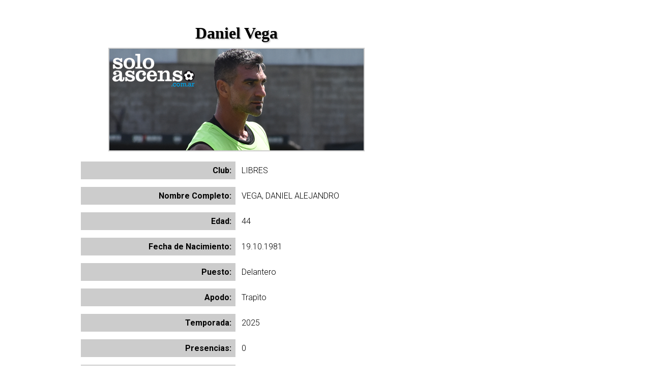

--- FILE ---
content_type: text/html; charset=UTF-8
request_url: https://www.soloascenso.com.ar/perfil/daniel-vega/167
body_size: 7890
content:
<!DOCTYPE html><html lang="es"><head>        
		<meta charset="utf-8"/>   
        <title>Perfil: Daniel Vega - LIBRES</title>
        <meta name="viewport" content="width=device-width,user-scalable=no,initial-scale=1,maximun scale=1"/> 
        <meta property="og:title" content="Perfil: Daniel Vega - LIBRES"/>
        <meta property="og:type" content="article"/>
        <meta property="og:description" content="Perfil completo de Daniel Vega"/>
        <meta property="og:image" content="https://soloascenso.com.ar/perfil/167.png"/>    
        <link rel="stylesheet" type="text/css" href="/../css/estilos.css"/>
        <script async="" id="__lxGc__rtr" type="text/javascript" src="//s.clickiocdn.com/t/203982/360_light.js"></script>        
        <script>
            (function(i,s,o,g,r,a,m){i['GoogleAnalyticsObject']=r;i[r]=i[r]||function(){
            (i[r].q=i[r].q||[]).push(arguments)},i[r].l=1*new Date();a=s.createElement(o),
            m=s.getElementsByTagName(o)[0];a.async=1;a.src=g;m.parentNode.insertBefore(a,m)
            })(window,document,'script','https://www.google-analytics.com/analytics.js','ga');

            ga('create', 'UA-10539768-1', 'auto');
            ga('send', 'pageview');
        </script>
	</head>
	<body><script async="" src="https://s.clickiocdn.com/t/203982/di.js"></script>
    <div id="fb-root"></div>
    <script>
        (function(d, s, id) {
            var js, fjs = d.getElementsByTagName(s)[0];
            if (d.getElementById(id)) return;
            js = d.createElement(s); js.id = id;
            js.src = "//connect.facebook.net/es_LA/all.js#xfbml=1";
            fjs.parentNode.insertBefore(js, fjs);
        }(document, 'script', 'facebook-jssdk'));
    </script>    
    <script>
        $(function() {

            var btn_movil = $('#nav-mobile'),
                menu = $('#menu').find('ul');

            // Al dar click agregar/quitar clases que permiten el despliegue del menú
            btn_movil.on('click', function (e) {
                e.preventDefault();

                var el = $(this);

                el.toggleClass('nav-active');
                menu.toggleClass('open-menu');
            })

        });
    </script>
    <!--Mobile In-article ad unit-->
    <script async="" id="__lxGc__rtr" type="text/javascript" src="//s.clickiocdn.com/t/203982/360_light.js"></script>
    <script class="__lxGc__" type="text/javascript">
        ((__lxGc__=window.__lxGc__||{'s':{},'b':0})['s']['_203982']=__lxGc__['s']['_203982']||{'b':{}})['b']['_613533']={'i':__lxGc__.b++};
    </script>   
    <!--320x100-Sticky-->
    <script async="" id="__lxGc__rtr" type="text/javascript" src="//s.clickiocdn.com/t/203982/360_light.js"></script>
    <script class="__lxGc__" type="text/javascript">
    ((__lxGc__=window.__lxGc__||{'s':{},'b':0})['s']['_203982']=__lxGc__['s']['_203982']||{'b':{}})['b']['_653141']={'i':__lxGc__.b++};
    </script>
    <main>		    				                		         
        <section id="perfil">
            <div class="contenedor">
                <div class="pauta970">               
                    <!--970x250_perfiles-->
                    <script async="" id="__lxGc__rtr" type="text/javascript" src="//s.clickiocdn.com/t/203982/360_light.js"></script>
                    <script class="__lxGc__" type="text/javascript">
                    ((__lxGc__=window.__lxGc__||{'s':{},'b':0})['s']['_203982']=__lxGc__['s']['_203982']||{'b':{}})['b']['_642028']={'i':__lxGc__.b++};
                    </script>
                </div>        
                <div id="desarrollo">                    
                    <div class="mobile">
                       <!--300x250_mobile_perfiles-->
                        <script async="" id="__lxGc__rtr" type="text/javascript" src="//s.clickiocdn.com/t/203982/360_light.js"></script>
                        <script class="__lxGc__" type="text/javascript">
                        ((__lxGc__=window.__lxGc__||{'s':{},'b':0})['s']['_203982']=__lxGc__['s']['_203982']||{'b':{}})['b']['_642034']={'i':__lxGc__.b++};
                        </script>
                    </div>              
                    <h1>Daniel Vega</h1>
                    <img src="/../perfil/167.png" id="perfil"/>
                    <p class="encabezado">Club:</p>
                    <p class="item">LIBRES</p>
                    <p class="encabezado">Nombre Completo:</p>
                    <p class="item">VEGA, DANIEL ALEJANDRO</p>
                    <p class="encabezado">Edad:</p>
                    <p class="item">44</p>                    
                    <p class="encabezado">Fecha de Nacimiento:</p>
                    <p class="item">19.10.1981</p>
                    <p class="encabezado">Puesto:</p>
                    <p class="item">Delantero</p>
                    <p class="encabezado">Apodo:</p>
                    <p class="item">Trapìto</p>
                    <p class="encabezado">Temporada:</p>
                    <p class="item">2025</p>
                    <p class="encabezado">Presencias:</p>
                    <p class="item">0</p>
                    <p class="encabezado">Partidos como titular:</p>
                    <p class="item">0</p>
                    <p class="encabezado">Partidos como Suplente:</p>
                    <p class="item">0</p>
                    <p class="encabezado">Goles:</p>
                    <p class="item">0</p>
                    <p class="encabezado">Partidos en los que ingresó:</p>
                    <p class="item">0</p>
                    <p class="encabezado">Partidos en los que no ingresó:</p>
                    <p class="item">0</p>
                    <p class="encabezado">Partidos en los que fue reemplazado:</p>
                    <p class="item">0</p>                    
                    <p class="encabezado">Amonestaciones (estimado):</p>
                    <p class="item">0</p>
                    <p class="encabezado">Expulsiones:</p>
                    <p class="item">0</p>                                  
                    <section id="comentarios">
                        <table id="perfil">
                            <tbody>
                                <tr>              
                                  <th colspan="5">Presencias</th>
                                </tr>
                                                        
                                    <tr>
                                        <td>31.01.21</td>
                                        <td>Estudiantes (Río Cuarto)</td>
                                        <td><a href="/../sintesis/estudiantes-rio-cuarto-platense/27215" target="_blank">1 - 1</a></td>
                                        <td>Platense</td>
                                        <td>12</td>
                                    </tr>
                                                                
                                    <tr>
                                        <td>27.01.21</td>
                                        <td>Atlético Rafaela</td>
                                        <td><a href="/../sintesis/atletico-rafaela-platense/27211" target="_blank">0 - 2</a></td>
                                        <td>Platense</td>
                                        <td>11</td>
                                    </tr>
                                                                
                                    <tr>
                                        <td>24.01.21</td>
                                        <td>Platense</td>
                                        <td><a href="/../sintesis/platense-deportivo-riestra/27205" target="_blank">0 - 0</a></td>
                                        <td>Deportivo Riestra</td>
                                        <td>10</td>
                                    </tr>
                                                                
                                    <tr>
                                        <td>10.01.21</td>
                                        <td>Platense</td>
                                        <td><a href="/../sintesis/platense-temperley/26651" target="_blank">2 - 1</a></td>
                                        <td>Temperley</td>
                                        <td>7</td>
                                    </tr>
                                                                
                                    <tr>
                                        <td>04.01.21</td>
                                        <td>Estudiantes</td>
                                        <td><a href="/../sintesis/estudiantes-platense/26647" target="_blank">1 - 1</a></td>
                                        <td>Platense</td>
                                        <td>6</td>
                                    </tr>
                                                                
                                    <tr>
                                        <td>11.12.20</td>
                                        <td>Estudiantes (Río Cuarto)</td>
                                        <td><a href="/../sintesis/estudiantes-rio-cuarto-platense/26633" target="_blank">1 - 1</a></td>
                                        <td>Platense</td>
                                        <td>3</td>
                                    </tr>
                                                                
                                    <tr>
                                        <td>05.12.20</td>
                                        <td>Platense</td>
                                        <td><a href="/../sintesis/platense-deportivo-moron/26632" target="_blank">1 - 1</a></td>
                                        <td>Deportivo Morón</td>
                                        <td>2</td>
                                    </tr>
                                                                
                                    <tr>
                                        <td>28.11.20</td>
                                        <td>Atlanta</td>
                                        <td><a href="/../sintesis/atlanta-platense/26626" target="_blank">0 - 2</a></td>
                                        <td>Platense</td>
                                        <td>1</td>
                                    </tr>
                                                                
                                    <tr>
                                        <td>31.10.20</td>
                                        <td>Platense</td>
                                        <td><a href="/../sintesis/platense-deportivo-merlo/26429" target="_blank">2 - 0</a></td>
                                        <td>Deportivo Merlo</td>
                                        <td>1</td>
                                    </tr>
                                                                
                                    <tr>
                                        <td>14.03.20</td>
                                        <td>San Miguel</td>
                                        <td><a href="/../sintesis/san-miguel-uai-urquiza/25027" target="_blank">2 - 4</a></td>
                                        <td>UAI Urquiza</td>
                                        <td>25</td>
                                    </tr>
                                                                
                                    <tr>
                                        <td>08.03.20</td>
                                        <td>UAI Urquiza</td>
                                        <td><a href="/../sintesis/uai-urquiza-jj-urquiza/25017" target="_blank">1 - 0</a></td>
                                        <td>J.J. Urquiza</td>
                                        <td>24</td>
                                    </tr>
                                                                
                                    <tr>
                                        <td>29.02.20</td>
                                        <td>Los Andes</td>
                                        <td><a href="/../sintesis/los-andes-uai-urquiza/25008" target="_blank">0 - 1</a></td>
                                        <td>UAI Urquiza</td>
                                        <td>23</td>
                                    </tr>
                                                                
                                    <tr>
                                        <td>22.02.20</td>
                                        <td>UAI Urquiza</td>
                                        <td><a href="/../sintesis/uai-urquiza-flandria/25000" target="_blank">1 - 1</a></td>
                                        <td>Flandria</td>
                                        <td>22</td>
                                    </tr>
                                                                
                                    <tr>
                                        <td>15.02.20</td>
                                        <td>San Telmo</td>
                                        <td><a href="/../sintesis/san-telmo-uai-urquiza/24989" target="_blank">2 - 1</a></td>
                                        <td>UAI Urquiza</td>
                                        <td>21</td>
                                    </tr>
                                                                
                                    <tr>
                                        <td>07.02.20</td>
                                        <td>UAI Urquiza</td>
                                        <td><a href="/../sintesis/uai-urquiza-deportivo-armenio/24983" target="_blank">2 - 1</a></td>
                                        <td>Deportivo Armenio</td>
                                        <td>20</td>
                                    </tr>
                                                                
                                    <tr>
                                        <td>01.02.20</td>
                                        <td>Tristán Suárez</td>
                                        <td><a href="/../sintesis/tristan-suarez-uai-urquiza/24970" target="_blank">3 - 0</a></td>
                                        <td>UAI Urquiza</td>
                                        <td>19</td>
                                    </tr>
                                                                
                                    <tr>
                                        <td>25.01.20</td>
                                        <td>UAI Urquiza</td>
                                        <td><a href="/../sintesis/uai-urquiza-sacachispas-fc/24966" target="_blank">1 - 0</a></td>
                                        <td>Sacachispas F.C</td>
                                        <td>18</td>
                                    </tr>
                                                                
                                    <tr>
                                        <td>07.12.19</td>
                                        <td>UAI Urquiza</td>
                                        <td><a href="/../sintesis/uai-urquiza-almirante-brown/24840" target="_blank">0 - 0</a></td>
                                        <td>Almirante Brown</td>
                                        <td>17</td>
                                    </tr>
                                                                
                                    <tr>
                                        <td>01.12.19</td>
                                        <td>Fénix</td>
                                        <td><a href="/../sintesis/fenix-uai-urquiza/24838" target="_blank">1 - 0</a></td>
                                        <td>UAI Urquiza</td>
                                        <td>16</td>
                                    </tr>
                                                                
                                    <tr>
                                        <td>24.11.19</td>
                                        <td>Colegiales</td>
                                        <td><a href="/../sintesis/colegiales-uai-urquiza/24821" target="_blank">0 - 1</a></td>
                                        <td>UAI Urquiza</td>
                                        <td>15</td>
                                    </tr>
                                                                
                                    <tr>
                                        <td>17.11.19</td>
                                        <td>UAI Urquiza</td>
                                        <td><a href="/../sintesis/uai-urquiza-talleres-re/24820" target="_blank">0 - 1</a></td>
                                        <td>Talleres (R.E)</td>
                                        <td>14</td>
                                    </tr>
                                                                
                                    <tr>
                                        <td>10.11.19</td>
                                        <td>Defensores Unidos</td>
                                        <td><a href="/../sintesis/defensores-unidos-uai-urquiza/24804" target="_blank">2 - 0</a></td>
                                        <td>UAI Urquiza</td>
                                        <td>13</td>
                                    </tr>
                                                                
                                    <tr>
                                        <td>03.11.19</td>
                                        <td>UAI Urquiza</td>
                                        <td><a href="/../sintesis/uai-urquiza-argentino-de-quilmes/24801" target="_blank">1 - 1</a></td>
                                        <td>Argentino de Quilmes</td>
                                        <td>12</td>
                                    </tr>
                                                                
                                    <tr>
                                        <td>19.10.19</td>
                                        <td>Acassuso</td>
                                        <td><a href="/../sintesis/acassuso-uai-urquiza/24787" target="_blank">2 - 2</a></td>
                                        <td>UAI Urquiza</td>
                                        <td>11</td>
                                    </tr>
                                                                
                                    <tr>
                                        <td>15.10.19</td>
                                        <td>UAI Urquiza</td>
                                        <td><a href="/../sintesis/uai-urquiza-villa-san-carlos/24782" target="_blank">1 - 4</a></td>
                                        <td>Villa San Carlos</td>
                                        <td>10</td>
                                    </tr>
                                                                
                                    <tr>
                                        <td>05.10.19</td>
                                        <td>Comunicaciones</td>
                                        <td><a href="/../sintesis/comunicaciones-uai-urquiza/24770" target="_blank">0 - 3</a></td>
                                        <td>UAI Urquiza</td>
                                        <td>9</td>
                                    </tr>
                                                                
                                    <tr>
                                        <td>29.09.19</td>
                                        <td>UAI Urquiza</td>
                                        <td><a href="/../sintesis/uai-urquiza-san-miguel/24763" target="_blank">4 - 2</a></td>
                                        <td>San Miguel</td>
                                        <td>8</td>
                                    </tr>
                                                                
                                    <tr>
                                        <td>24.09.19</td>
                                        <td>J.J. Urquiza</td>
                                        <td><a href="/../sintesis/jj-urquiza-uai-urquiza/24753" target="_blank">1 - 0</a></td>
                                        <td>UAI Urquiza</td>
                                        <td>7</td>
                                    </tr>
                                                                
                                    <tr>
                                        <td>16.09.19</td>
                                        <td>UAI Urquiza</td>
                                        <td><a href="/../sintesis/uai-urquiza-los-andes/24744" target="_blank">1 - 2</a></td>
                                        <td>Los Andes</td>
                                        <td>6</td>
                                    </tr>
                                                                
                                    <tr>
                                        <td>08.09.19</td>
                                        <td>Flandria</td>
                                        <td><a href="/../sintesis/flandria-uai-urquiza/24736" target="_blank">2 - 3</a></td>
                                        <td>UAI Urquiza</td>
                                        <td>5</td>
                                    </tr>
                                                                
                                    <tr>
                                        <td>01.09.19</td>
                                        <td>UAI Urquiza</td>
                                        <td><a href="/../sintesis/uai-urquiza-san-telmo/24725" target="_blank">1 - 0</a></td>
                                        <td>San Telmo</td>
                                        <td>4</td>
                                    </tr>
                                                                
                                    <tr>
                                        <td>25.08.19</td>
                                        <td>Deportivo Armenio</td>
                                        <td><a href="/../sintesis/deportivo-armenio-uai-urquiza/24719" target="_blank">1 - 1</a></td>
                                        <td>UAI Urquiza</td>
                                        <td>3</td>
                                    </tr>
                                                                
                                    <tr>
                                        <td>17.08.19</td>
                                        <td>UAI Urquiza</td>
                                        <td><a href="/../sintesis/uai-urquiza-tristan-suarez/24706" target="_blank">2 - 2</a></td>
                                        <td>Tristán Suárez</td>
                                        <td>2</td>
                                    </tr>
                                                                
                                    <tr>
                                        <td>03.08.19</td>
                                        <td>Sacachispas F.C</td>
                                        <td><a href="/../sintesis/sacachispas-fc-uai-urquiza/22186" target="_blank">1 - 1</a></td>
                                        <td>UAI Urquiza</td>
                                        <td>1</td>
                                    </tr>
                                                                
                                    <tr>
                                        <td>12.05.19</td>
                                        <td>Platense</td>
                                        <td><a href="/../sintesis/platense-central-cordoba-sgo-del-estero/22080" target="_blank">0 - 1</a></td>
                                        <td>Central Córdoba (Sgo. del Estero)</td>
                                        <td>28</td>
                                    </tr>
                                                                
                                    <tr>
                                        <td>04.05.19</td>
                                        <td>Central Córdoba (Sgo. del Estero)</td>
                                        <td><a href="/../sintesis/central-cordoba-sgo-del-estero-platense/22076" target="_blank">0 - 0</a></td>
                                        <td>Platense</td>
                                        <td>27</td>
                                    </tr>
                                                                
                                    <tr>
                                        <td>20.04.19</td>
                                        <td>Temperley</td>
                                        <td><a href="/../sintesis/temperley-platense/20347" target="_blank">1 - 1</a></td>
                                        <td>Platense</td>
                                        <td>25</td>
                                    </tr>
                                                                
                                    <tr>
                                        <td>14.04.19</td>
                                        <td>Platense</td>
                                        <td><a href="/../sintesis/platense-instituto-de-cordoba/20331" target="_blank">2 - 1</a></td>
                                        <td>Instituto de Córdoba</td>
                                        <td>24</td>
                                    </tr>
                                                                
                                    <tr>
                                        <td>08.04.19</td>
                                        <td>Santamarina</td>
                                        <td><a href="/../sintesis/santamarina-platense/20324" target="_blank">1 - 1</a></td>
                                        <td>Platense</td>
                                        <td>23</td>
                                    </tr>
                                                                
                                    <tr>
                                        <td>01.04.19</td>
                                        <td>Platense</td>
                                        <td><a href="/../sintesis/platense-gimnasia-jujuy/20306" target="_blank">1 - 0</a></td>
                                        <td>Gimnasia (Jujuy)</td>
                                        <td>22</td>
                                    </tr>
                                                                
                                    <tr>
                                        <td>24.03.19</td>
                                        <td>Defensores de Belgrano</td>
                                        <td><a href="/../sintesis/defensores-de-belgrano-platense/20301" target="_blank">1 - 2</a></td>
                                        <td>Platense</td>
                                        <td>21</td>
                                    </tr>
                                                                
                                    <tr>
                                        <td>20.03.19</td>
                                        <td>Atlético Tucumán</td>
                                        <td><a href="/../sintesis/atletico-tucuman-platense/22057" target="_blank">1 - 0</a></td>
                                        <td>Platense</td>
                                        <td>3</td>
                                    </tr>
                                                                
                                    <tr>
                                        <td>16.03.19</td>
                                        <td>Platense</td>
                                        <td><a href="/../sintesis/platense-arsenal/20281" target="_blank">3 - 0</a></td>
                                        <td>Arsenal</td>
                                        <td>20</td>
                                    </tr>
                                                                
                                    <tr>
                                        <td>11.03.19</td>
                                        <td>Agropecuario</td>
                                        <td><a href="/../sintesis/agropecuario-platense/20278" target="_blank">2 - 0</a></td>
                                        <td>Platense</td>
                                        <td>19</td>
                                    </tr>
                                                                
                                    <tr>
                                        <td>03.03.19</td>
                                        <td>Platense</td>
                                        <td><a href="/../sintesis/platense-villa-dalmine/20256" target="_blank">0 - 0</a></td>
                                        <td>Villa Dálmine</td>
                                        <td>18</td>
                                    </tr>
                                                                
                                    <tr>
                                        <td>24.02.19</td>
                                        <td>Gimnasia (Mendoza)</td>
                                        <td><a href="/../sintesis/gimnasia-mendoza-platense/20255" target="_blank">0 - 3</a></td>
                                        <td>Platense</td>
                                        <td>17</td>
                                    </tr>
                                                                
                                    <tr>
                                        <td>10.02.19</td>
                                        <td>Platense</td>
                                        <td><a href="/../sintesis/platense-almagro/20231" target="_blank">3 - 1</a></td>
                                        <td>Almagro</td>
                                        <td>15</td>
                                    </tr>
                                                                
                                    <tr>
                                        <td>02.02.19</td>
                                        <td>Central Córdoba (Sgo. del Estero)</td>
                                        <td><a href="/../sintesis/central-cordoba-sgo-del-estero-platense/20208" target="_blank">1 - 0</a></td>
                                        <td>Platense</td>
                                        <td>14</td>
                                    </tr>
                                                                
                                    <tr>
                                        <td>08.12.18</td>
                                        <td>Platense</td>
                                        <td><a href="/../sintesis/platense-los-andes/20206" target="_blank">0 - 1</a></td>
                                        <td>Los Andes</td>
                                        <td>13</td>
                                    </tr>
                                                                
                                    <tr>
                                        <td>02.12.18</td>
                                        <td>Atlético Rafaela</td>
                                        <td><a href="/../sintesis/atletico-rafaela-platense/20185" target="_blank">1 - 1</a></td>
                                        <td>Platense</td>
                                        <td>12</td>
                                    </tr>
                                                                
                                    <tr>
                                        <td>25.11.18</td>
                                        <td>Platense</td>
                                        <td><a href="/../sintesis/platense-olimpo-bahia-blanca/20181" target="_blank">2 - 1</a></td>
                                        <td>Olimpo (Bahía Blanca)</td>
                                        <td>11</td>
                                    </tr>
                                                                
                                    <tr>
                                        <td>11.11.18</td>
                                        <td>Brown (Puerto Madryn)</td>
                                        <td><a href="/../sintesis/brown-puerto-madryn-platense/20162" target="_blank">0 - 0</a></td>
                                        <td>Platense</td>
                                        <td>10</td>
                                    </tr>
                                                                
                                    <tr>
                                        <td>04.11.18</td>
                                        <td>Platense</td>
                                        <td><a href="/../sintesis/platense-nueva-chicago/20156" target="_blank">3 - 0</a></td>
                                        <td>Nueva Chicago</td>
                                        <td>9</td>
                                    </tr>
                                                                
                                    <tr>
                                        <td>27.10.18</td>
                                        <td>Ferro Carril Oeste</td>
                                        <td><a href="/../sintesis/ferro-carril-oeste-platense/20139" target="_blank">0 - 2</a></td>
                                        <td>Platense</td>
                                        <td>8</td>
                                    </tr>
                                                                
                                    <tr>
                                        <td>20.10.18</td>
                                        <td>Platense</td>
                                        <td><a href="/../sintesis/platense-brown-adrogue/20131" target="_blank">0 - 0</a></td>
                                        <td>Brown (Adrogué)</td>
                                        <td>7</td>
                                    </tr>
                                                                
                                    <tr>
                                        <td>08.10.18</td>
                                        <td>Sarmiento de Junín</td>
                                        <td><a href="/../sintesis/sarmiento-de-junin-platense/20116" target="_blank">3 - 1</a></td>
                                        <td>Platense</td>
                                        <td>6</td>
                                    </tr>
                                                                
                                    <tr>
                                        <td>30.09.18</td>
                                        <td>Platense</td>
                                        <td><a href="/../sintesis/platense-quilmes/20106" target="_blank">1 - 2</a></td>
                                        <td>Quilmes</td>
                                        <td>5</td>
                                    </tr>
                                                                
                                    <tr>
                                        <td>23.09.18</td>
                                        <td>Independiente Rivadavia</td>
                                        <td><a href="/../sintesis/independiente-rivadavia-platense/20093" target="_blank">1 - 0</a></td>
                                        <td>Platense</td>
                                        <td>4</td>
                                    </tr>
                                                                
                                    <tr>
                                        <td>18.09.18</td>
                                        <td>Platense</td>
                                        <td><a href="/../sintesis/platense-deportivo-moron/20081" target="_blank">2 - 0</a></td>
                                        <td>Deportivo Morón</td>
                                        <td>3</td>
                                    </tr>
                                                                
                                    <tr>
                                        <td>12.09.18</td>
                                        <td>River Plate</td>
                                        <td><a href="/../sintesis/river-plate-platense/21979" target="_blank">2 - 0</a></td>
                                        <td>Platense</td>
                                        <td>7</td>
                                    </tr>
                                                                
                                    <tr>
                                        <td>01.09.18</td>
                                        <td>Chacarita Juniors</td>
                                        <td><a href="/../sintesis/chacarita-juniors-platense/20070" target="_blank">0 - 2</a></td>
                                        <td>Platense</td>
                                        <td>2</td>
                                    </tr>
                                                                
                                    <tr>
                                        <td>26.08.18</td>
                                        <td>Platense</td>
                                        <td><a href="/../sintesis/platense-mitre-santiago/20056" target="_blank">0 - 1</a></td>
                                        <td>Mitre (Santiago)</td>
                                        <td>1</td>
                                    </tr>
                                                                
                                    <tr>
                                        <td>08.08.18</td>
                                        <td>General Lamadrid</td>
                                        <td><a href="/../sintesis/general-lamadrid-platense/19658" target="_blank">0 - 1</a></td>
                                        <td>Platense</td>
                                        <td>6</td>
                                    </tr>
                                                                
                                    <tr>
                                        <td>20.05.18</td>
                                        <td>Belgrano (Córdoba)</td>
                                        <td><a href="/../sintesis/belgrano-cordoba-platense/19603" target="_blank">0 - 1</a></td>
                                        <td>Platense</td>
                                        <td>5</td>
                                    </tr>
                                                                
                                    <tr>
                                        <td>02.05.18</td>
                                        <td>Platense</td>
                                        <td><a href="/../sintesis/platense-estudiantes/19612" target="_blank">1 - 0</a></td>
                                        <td>Estudiantes</td>
                                        <td>35</td>
                                    </tr>
                                                                
                                    <tr>
                                        <td>28.04.18</td>
                                        <td>Colegiales</td>
                                        <td><a href="/../sintesis/colegiales-platense/17743" target="_blank">0 - 0</a></td>
                                        <td>Platense</td>
                                        <td>34</td>
                                    </tr>
                                                                
                                    <tr>
                                        <td>23.04.18</td>
                                        <td>Platense</td>
                                        <td><a href="/../sintesis/platense-talleres-re/17734" target="_blank">3 - 0</a></td>
                                        <td>Talleres (R.E)</td>
                                        <td>33</td>
                                    </tr>
                                                                
                                    <tr>
                                        <td>18.04.18</td>
                                        <td>San Telmo</td>
                                        <td><a href="/../sintesis/san-telmo-platense/17725" target="_blank">0 - 1</a></td>
                                        <td>Platense</td>
                                        <td>32</td>
                                    </tr>
                                                                
                                    <tr>
                                        <td>13.04.18</td>
                                        <td>Platense</td>
                                        <td><a href="/../sintesis/platense-barracas-central/17716" target="_blank">1 - 0</a></td>
                                        <td>Barracas Central</td>
                                        <td>31</td>
                                    </tr>
                                                                
                                    <tr>
                                        <td>08.04.18</td>
                                        <td>Comunicaciones</td>
                                        <td><a href="/../sintesis/comunicaciones-platense/17707" target="_blank">3 - 3</a></td>
                                        <td>Platense</td>
                                        <td>30</td>
                                    </tr>
                                                                
                                    <tr>
                                        <td>30.03.18</td>
                                        <td>Platense</td>
                                        <td><a href="/../sintesis/platense-tristan-suarez/17698" target="_blank">1 - 1</a></td>
                                        <td>Tristán Suárez</td>
                                        <td>29</td>
                                    </tr>
                                                                
                                    <tr>
                                        <td>25.03.18</td>
                                        <td>Villa San Carlos</td>
                                        <td><a href="/../sintesis/villa-san-carlos-platense/17689" target="_blank">0 - 1</a></td>
                                        <td>Platense</td>
                                        <td>28</td>
                                    </tr>
                                                                
                                    <tr>
                                        <td>20.03.18</td>
                                        <td>Platense</td>
                                        <td><a href="/../sintesis/platense-estudiantes/17680" target="_blank">0 - 1</a></td>
                                        <td>Estudiantes</td>
                                        <td>27</td>
                                    </tr>
                                                                
                                    <tr>
                                        <td>14.03.18</td>
                                        <td>UAI Urquiza</td>
                                        <td><a href="/../sintesis/uai-urquiza-platense/17671" target="_blank">0 - 0</a></td>
                                        <td>Platense</td>
                                        <td>26</td>
                                    </tr>
                                                                
                                    <tr>
                                        <td>09.03.18</td>
                                        <td>Platense</td>
                                        <td><a href="/../sintesis/platense-san-miguel/17662" target="_blank">0 - 0</a></td>
                                        <td>San Miguel</td>
                                        <td>25</td>
                                    </tr>
                                                                
                                    <tr>
                                        <td>04.03.18</td>
                                        <td>Fénix</td>
                                        <td><a href="/../sintesis/fenix-platense/17653" target="_blank">0 - 0</a></td>
                                        <td>Platense</td>
                                        <td>24</td>
                                    </tr>
                                                                
                                    <tr>
                                        <td>24.02.18</td>
                                        <td>Platense</td>
                                        <td><a href="/../sintesis/platense-almirante-brown/17644" target="_blank">2 - 1</a></td>
                                        <td>Almirante Brown</td>
                                        <td>23</td>
                                    </tr>
                                                                
                                    <tr>
                                        <td>17.02.18</td>
                                        <td>Acassuso</td>
                                        <td><a href="/../sintesis/acassuso-platense/17635" target="_blank">3 - 0</a></td>
                                        <td>Platense</td>
                                        <td>22</td>
                                    </tr>
                                                                
                                    <tr>
                                        <td>13.02.18</td>
                                        <td>Platense</td>
                                        <td><a href="/../sintesis/platense-deportivo-espanol/17626" target="_blank">2 - 0</a></td>
                                        <td>Deportivo Español</td>
                                        <td>21</td>
                                    </tr>
                                                                
                                    <tr>
                                        <td>07.02.18</td>
                                        <td>Sacachispas F.C</td>
                                        <td><a href="/../sintesis/sacachispas-fc-platense/17617" target="_blank">1 - 2</a></td>
                                        <td>Platense</td>
                                        <td>20</td>
                                    </tr>
                                                                
                                    <tr>
                                        <td>03.02.18</td>
                                        <td>Platense</td>
                                        <td><a href="/../sintesis/platense-atlanta/17608" target="_blank">2 - 1</a></td>
                                        <td>Atlanta</td>
                                        <td>19</td>
                                    </tr>
                                                                
                                    <tr>
                                        <td>30.01.18</td>
                                        <td>Defensores de Belgrano</td>
                                        <td><a href="/../sintesis/defensores-de-belgrano-platense/17599" target="_blank">0 - 1</a></td>
                                        <td>Platense</td>
                                        <td>18</td>
                                    </tr>
                                                                
                                    <tr>
                                        <td>12.12.17</td>
                                        <td>Platense</td>
                                        <td><a href="/../sintesis/platense-colegiales/17590" target="_blank">3 - 1</a></td>
                                        <td>Colegiales</td>
                                        <td>17</td>
                                    </tr>
                                                                
                                    <tr>
                                        <td>03.12.17</td>
                                        <td>Talleres (R.E)</td>
                                        <td><a href="/../sintesis/talleres-re-platense/17581" target="_blank">0 - 2</a></td>
                                        <td>Platense</td>
                                        <td>16</td>
                                    </tr>
                                                                
                                    <tr>
                                        <td>28.11.17</td>
                                        <td>Platense</td>
                                        <td><a href="/../sintesis/platense-san-telmo/17572" target="_blank">4 - 0</a></td>
                                        <td>San Telmo</td>
                                        <td>15</td>
                                    </tr>
                                                                
                                    <tr>
                                        <td>25.11.17</td>
                                        <td>Barracas Central</td>
                                        <td><a href="/../sintesis/barracas-central-platense/17563" target="_blank">1 - 0</a></td>
                                        <td>Platense</td>
                                        <td>14</td>
                                    </tr>
                                                                
                                    <tr>
                                        <td>20.11.17</td>
                                        <td>Platense</td>
                                        <td><a href="/../sintesis/platense-comunicaciones/17554" target="_blank">1 - 1</a></td>
                                        <td>Comunicaciones</td>
                                        <td>13</td>
                                    </tr>
                                                                
                                    <tr>
                                        <td>11.11.17</td>
                                        <td>Tristán Suárez</td>
                                        <td><a href="/../sintesis/tristan-suarez-platense/17545" target="_blank">0 - 1</a></td>
                                        <td>Platense</td>
                                        <td>12</td>
                                    </tr>
                                                                
                                    <tr>
                                        <td>04.11.17</td>
                                        <td>Platense</td>
                                        <td><a href="/../sintesis/platense-villa-san-carlos/17536" target="_blank">1 - 1</a></td>
                                        <td>Villa San Carlos</td>
                                        <td>11</td>
                                    </tr>
                                                                
                                    <tr>
                                        <td>31.10.17</td>
                                        <td>Estudiantes</td>
                                        <td><a href="/../sintesis/estudiantes-platense/17527" target="_blank">2 - 1</a></td>
                                        <td>Platense</td>
                                        <td>10</td>
                                    </tr>
                                                                
                                    <tr>
                                        <td>24.10.17</td>
                                        <td>Atlanta</td>
                                        <td><a href="/../sintesis/atlanta-platense/17455" target="_blank">2 - 1</a></td>
                                        <td>Platense</td>
                                        <td>2</td>
                                    </tr>
                                                                
                                    <tr>
                                        <td>17.10.17</td>
                                        <td>Platense</td>
                                        <td><a href="/../sintesis/platense-uai-urquiza/17518" target="_blank">0 - 1</a></td>
                                        <td>UAI Urquiza</td>
                                        <td>9</td>
                                    </tr>
                                                                
                                    <tr>
                                        <td>13.10.17</td>
                                        <td>San Miguel</td>
                                        <td><a href="/../sintesis/san-miguel-platense/17509" target="_blank">1 - 1</a></td>
                                        <td>Platense</td>
                                        <td>8</td>
                                    </tr>
                                                                
                                    <tr>
                                        <td>07.10.17</td>
                                        <td>Platense</td>
                                        <td><a href="/../sintesis/platense-fenix/17500" target="_blank">4 - 0</a></td>
                                        <td>Fénix</td>
                                        <td>7</td>
                                    </tr>
                                                                
                                    <tr>
                                        <td>30.09.17</td>
                                        <td>Almirante Brown</td>
                                        <td><a href="/../sintesis/almirante-brown-platense/17491" target="_blank">0 - 2</a></td>
                                        <td>Platense</td>
                                        <td>6</td>
                                    </tr>
                                                                
                                    <tr>
                                        <td>26.09.17</td>
                                        <td>Platense</td>
                                        <td><a href="/../sintesis/platense-acassuso/17482" target="_blank">2 - 0</a></td>
                                        <td>Acassuso</td>
                                        <td>5</td>
                                    </tr>
                                                                
                                    <tr>
                                        <td>17.09.17</td>
                                        <td>Deportivo Español</td>
                                        <td><a href="/../sintesis/deportivo-espanol-platense/17473" target="_blank">0 - 1</a></td>
                                        <td>Platense</td>
                                        <td>4</td>
                                    </tr>
                                                                
                                    <tr>
                                        <td>13.09.17</td>
                                        <td>Platense</td>
                                        <td><a href="/../sintesis/platense-sacachispas-fc/17464" target="_blank">0 - 0</a></td>
                                        <td>Sacachispas F.C</td>
                                        <td>3</td>
                                    </tr>
                                                                
                                    <tr>
                                        <td>02.09.17</td>
                                        <td>Platense</td>
                                        <td><a href="/../sintesis/platense-defensores-de-belgrano/17446" target="_blank">2 - 0</a></td>
                                        <td>Defensores de Belgrano</td>
                                        <td>1</td>
                                    </tr>
                                                                
                                    <tr>
                                        <td>30.06.17</td>
                                        <td>Talleres (R.E)</td>
                                        <td><a href="/../sintesis/talleres-re-tristan-suarez/15943" target="_blank">3 - 1</a></td>
                                        <td>Tristán Suárez</td>
                                        <td>38</td>
                                    </tr>
                                                                
                                    <tr>
                                        <td>24.06.17</td>
                                        <td>Deportivo Riestra</td>
                                        <td><a href="/../sintesis/deportivo-riestra-talleres-re/15937" target="_blank">5 - 3</a></td>
                                        <td>Talleres (R.E)</td>
                                        <td>37</td>
                                    </tr>
                                                                
                                    <tr>
                                        <td>17.06.17</td>
                                        <td>Talleres (R.E)</td>
                                        <td><a href="/../sintesis/talleres-re-defensores-de-belgrano/15926" target="_blank">0 - 1</a></td>
                                        <td>Defensores de Belgrano</td>
                                        <td>36</td>
                                    </tr>
                                                                
                                    <tr>
                                        <td>10.06.17</td>
                                        <td>Almirante Brown</td>
                                        <td><a href="/../sintesis/almirante-brown-talleres-re/15918" target="_blank">0 - 1</a></td>
                                        <td>Talleres (R.E)</td>
                                        <td>35</td>
                                    </tr>
                                                                
                                    <tr>
                                        <td>04.06.17</td>
                                        <td>Talleres (R.E)</td>
                                        <td><a href="/../sintesis/talleres-re-san-telmo/15909" target="_blank">1 - 0</a></td>
                                        <td>San Telmo</td>
                                        <td>34</td>
                                    </tr>
                                                                
                                    <tr>
                                        <td>28.05.17</td>
                                        <td>Platense</td>
                                        <td><a href="/../sintesis/platense-talleres-re/15899" target="_blank">0 - 2</a></td>
                                        <td>Talleres (R.E)</td>
                                        <td>33</td>
                                    </tr>
                                                                
                                    <tr>
                                        <td>22.05.17</td>
                                        <td>Talleres (R.E)</td>
                                        <td><a href="/../sintesis/talleres-re-fenix/15892" target="_blank">0 - 0</a></td>
                                        <td>Fénix</td>
                                        <td>32</td>
                                    </tr>
                                                                
                                    <tr>
                                        <td>16.05.17</td>
                                        <td>Barracas Central</td>
                                        <td><a href="/../sintesis/barracas-central-talleres-re/15880" target="_blank">2 - 0</a></td>
                                        <td>Talleres (R.E)</td>
                                        <td>31</td>
                                    </tr>
                                                                
                                    <tr>
                                        <td>10.05.17</td>
                                        <td>Talleres (R.E)</td>
                                        <td><a href="/../sintesis/talleres-re-uai-urquiza/15875" target="_blank">4 - 2</a></td>
                                        <td>UAI Urquiza</td>
                                        <td>30</td>
                                    </tr>
                                                                
                                    <tr>
                                        <td>07.05.17</td>
                                        <td>Villa San Carlos</td>
                                        <td><a href="/../sintesis/villa-san-carlos-talleres-re/15861" target="_blank">1 - 1</a></td>
                                        <td>Talleres (R.E)</td>
                                        <td>29</td>
                                    </tr>
                                                                
                                    <tr>
                                        <td>29.04.17</td>
                                        <td>Talleres (R.E)</td>
                                        <td><a href="/../sintesis/talleres-re-deportivo-espanol/15858" target="_blank">1 - 1</a></td>
                                        <td>Deportivo Español</td>
                                        <td>28</td>
                                    </tr>
                                                                
                                    <tr>
                                        <td>22.04.17</td>
                                        <td>Excursionistas</td>
                                        <td><a href="/../sintesis/excursionistas-talleres-re/15842" target="_blank">1 - 4</a></td>
                                        <td>Talleres (R.E)</td>
                                        <td>27</td>
                                    </tr>
                                                                
                                    <tr>
                                        <td>17.04.17</td>
                                        <td>Talleres (R.E)</td>
                                        <td><a href="/../sintesis/talleres-re-deportivo-moron/15841" target="_blank">1 - 1</a></td>
                                        <td>Deportivo Morón</td>
                                        <td>26</td>
                                    </tr>
                                                                
                                    <tr>
                                        <td>03.04.17</td>
                                        <td>Colegiales</td>
                                        <td><a href="/../sintesis/colegiales-talleres-re/15823" target="_blank">0 - 0</a></td>
                                        <td>Talleres (R.E)</td>
                                        <td>24</td>
                                    </tr>
                                                                
                                    <tr>
                                        <td>26.03.17</td>
                                        <td>Talleres (R.E)</td>
                                        <td><a href="/../sintesis/talleres-re-acassuso/15806" target="_blank">1 - 1</a></td>
                                        <td>Acassuso</td>
                                        <td>23</td>
                                    </tr>
                                                                
                                    <tr>
                                        <td>21.03.17</td>
                                        <td>Comunicaciones</td>
                                        <td><a href="/../sintesis/comunicaciones-talleres-re/15804" target="_blank">3 - 1</a></td>
                                        <td>Talleres (R.E)</td>
                                        <td>22</td>
                                    </tr>
                                                                
                                    <tr>
                                        <td>18.03.17</td>
                                        <td>Talleres (R.E)</td>
                                        <td><a href="/../sintesis/talleres-re-atlanta/15789" target="_blank">0 - 1</a></td>
                                        <td>Atlanta</td>
                                        <td>21</td>
                                    </tr>
                                                                
                                    <tr>
                                        <td>11.03.17</td>
                                        <td>Estudiantes</td>
                                        <td><a href="/../sintesis/estudiantes-talleres-re/15785" target="_blank">3 - 2</a></td>
                                        <td>Talleres (R.E)</td>
                                        <td>20</td>
                                    </tr>
                                                                
                                    <tr>
                                        <td>16.12.16</td>
                                        <td>Tristán Suárez</td>
                                        <td><a href="/../sintesis/tristan-suarez-talleres-re/15772" target="_blank">2 - 1</a></td>
                                        <td>Talleres (R.E)</td>
                                        <td>19</td>
                                    </tr>
                                                                
                                    <tr>
                                        <td>11.12.16</td>
                                        <td>Talleres (R.E)</td>
                                        <td><a href="/../sintesis/talleres-re-deportivo-riestra/15766" target="_blank">1 - 0</a></td>
                                        <td>Deportivo Riestra</td>
                                        <td>18</td>
                                    </tr>
                                                                
                                    <tr>
                                        <td>03.12.16</td>
                                        <td>Defensores de Belgrano</td>
                                        <td><a href="/../sintesis/defensores-de-belgrano-talleres-re/15755" target="_blank">2 - 1</a></td>
                                        <td>Talleres (R.E)</td>
                                        <td>17</td>
                                    </tr>
                                                                
                                    <tr>
                                        <td>29.11.16</td>
                                        <td>Talleres (R.E)</td>
                                        <td><a href="/../sintesis/talleres-re-almirante-brown/15747" target="_blank">1 - 2</a></td>
                                        <td>Almirante Brown</td>
                                        <td>16</td>
                                    </tr>
                                                                
                                    <tr>
                                        <td>23.11.16</td>
                                        <td>Deportivo Morón</td>
                                        <td><a href="/../sintesis/deportivo-moron-talleres-re/15670" target="_blank">2 - 0</a></td>
                                        <td>Talleres (R.E)</td>
                                        <td>7</td>
                                    </tr>
                                                                
                                    <tr>
                                        <td>18.11.16</td>
                                        <td>San Telmo</td>
                                        <td><a href="/../sintesis/san-telmo-talleres-re/15738" target="_blank">2 - 1</a></td>
                                        <td>Talleres (R.E)</td>
                                        <td>15</td>
                                    </tr>
                                                                
                                    <tr>
                                        <td>12.11.16</td>
                                        <td>Talleres (R.E)</td>
                                        <td><a href="/../sintesis/talleres-re-platense/15728" target="_blank">0 - 1</a></td>
                                        <td>Platense</td>
                                        <td>14</td>
                                    </tr>
                                                                
                                    <tr>
                                        <td>07.11.16</td>
                                        <td>Fénix</td>
                                        <td><a href="/../sintesis/fenix-talleres-re/15721" target="_blank">3 - 1</a></td>
                                        <td>Talleres (R.E)</td>
                                        <td>13</td>
                                    </tr>
                                                                
                                    <tr>
                                        <td>01.11.16</td>
                                        <td>Talleres (R.E)</td>
                                        <td><a href="/../sintesis/talleres-re-barracas-central/15709" target="_blank">1 - 0</a></td>
                                        <td>Barracas Central</td>
                                        <td>12</td>
                                    </tr>
                                                                
                                    <tr>
                                        <td>26.10.16</td>
                                        <td>UAI Urquiza</td>
                                        <td><a href="/../sintesis/uai-urquiza-talleres-re/15704" target="_blank">1 - 0</a></td>
                                        <td>Talleres (R.E)</td>
                                        <td>11</td>
                                    </tr>
                                                                
                                    <tr>
                                        <td>21.10.16</td>
                                        <td>Talleres (R.E)</td>
                                        <td><a href="/../sintesis/talleres-re-villa-san-carlos/15690" target="_blank">2 - 1</a></td>
                                        <td>Villa San Carlos</td>
                                        <td>10</td>
                                    </tr>
                                                                
                                    <tr>
                                        <td>15.10.16</td>
                                        <td>Deportivo Español</td>
                                        <td><a href="/../sintesis/deportivo-espanol-talleres-re/15687" target="_blank">1 - 0</a></td>
                                        <td>Talleres (R.E)</td>
                                        <td>9</td>
                                    </tr>
                                                                
                                    <tr>
                                        <td>08.10.16</td>
                                        <td>Talleres (R.E)</td>
                                        <td><a href="/../sintesis/talleres-re-excursionistas/15671" target="_blank">1 - 2</a></td>
                                        <td>Excursionistas</td>
                                        <td>8</td>
                                    </tr>
                                                                
                                    <tr>
                                        <td>19.09.16</td>
                                        <td>Talleres (R.E)</td>
                                        <td><a href="/../sintesis/talleres-re-colegiales/15652" target="_blank">2 - 0</a></td>
                                        <td>Colegiales</td>
                                        <td>5</td>
                                    </tr>
                                                                
                                    <tr>
                                        <td>11.09.16</td>
                                        <td>Acassuso</td>
                                        <td><a href="/../sintesis/acassuso-talleres-re/15635" target="_blank">5 - 0</a></td>
                                        <td>Talleres (R.E)</td>
                                        <td>4</td>
                                    </tr>
                                                                
                                    <tr>
                                        <td>07.09.16</td>
                                        <td>Talleres (R.E)</td>
                                        <td><a href="/../sintesis/talleres-re-comunicaciones/15633" target="_blank">2 - 0</a></td>
                                        <td>Comunicaciones</td>
                                        <td>3</td>
                                    </tr>
                                                                
                                    <tr>
                                        <td>04.09.16</td>
                                        <td>Atlanta</td>
                                        <td><a href="/../sintesis/atlanta-talleres-re/15618" target="_blank">3 - 2</a></td>
                                        <td>Talleres (R.E)</td>
                                        <td>2</td>
                                    </tr>
                                                                
                                    <tr>
                                        <td>26.08.16</td>
                                        <td>Talleres (R.E)</td>
                                        <td><a href="/../sintesis/talleres-re-estudiantes/15614" target="_blank">2 - 2</a></td>
                                        <td>Estudiantes</td>
                                        <td>1</td>
                                    </tr>
                                                                
                                    <tr>
                                        <td>10.06.16</td>
                                        <td>Tristán Suárez</td>
                                        <td><a href="/../sintesis/tristan-suarez-platense/14547" target="_blank">3 - 1</a></td>
                                        <td>Platense</td>
                                        <td>19</td>
                                    </tr>
                                                                
                                    <tr>
                                        <td>05.06.16</td>
                                        <td>Platense</td>
                                        <td><a href="/../sintesis/platense-atlanta/14544" target="_blank">1 - 2</a></td>
                                        <td>Atlanta</td>
                                        <td>18</td>
                                    </tr>
                                                                
                                    <tr>
                                        <td>28.05.16</td>
                                        <td>Almirante Brown</td>
                                        <td><a href="/../sintesis/almirante-brown-platense/14528" target="_blank">1 - 0</a></td>
                                        <td>Platense</td>
                                        <td>17</td>
                                    </tr>
                                                                
                                    <tr>
                                        <td>22.05.16</td>
                                        <td>Platense</td>
                                        <td><a href="/../sintesis/platense-uai-urquiza/14523" target="_blank">1 - 3</a></td>
                                        <td>UAI Urquiza</td>
                                        <td>16</td>
                                    </tr>
                                                                
                                    <tr>
                                        <td>13.05.16</td>
                                        <td>Deportivo Armenio</td>
                                        <td><a href="/../sintesis/deportivo-armenio-platense/14509" target="_blank">2 - 3</a></td>
                                        <td>Platense</td>
                                        <td>15</td>
                                    </tr>
                                                                
                                    <tr>
                                        <td>02.05.16</td>
                                        <td>Barracas Central</td>
                                        <td><a href="/../sintesis/barracas-central-platense/14490" target="_blank">1 - 1</a></td>
                                        <td>Platense</td>
                                        <td>13</td>
                                    </tr>
                                                                
                                    <tr>
                                        <td>26.04.16</td>
                                        <td>Acassuso</td>
                                        <td><a href="/../sintesis/acassuso-platense/14471" target="_blank">0 - 0</a></td>
                                        <td>Platense</td>
                                        <td>11</td>
                                    </tr>
                                                                
                                    <tr>
                                        <td>22.04.16</td>
                                        <td>Platense</td>
                                        <td><a href="/../sintesis/platense-villa-san-carlos/14481" target="_blank">2 - 2</a></td>
                                        <td>Villa San Carlos</td>
                                        <td>12</td>
                                    </tr>
                                                                
                                    <tr>
                                        <td>12.04.16</td>
                                        <td>Platense</td>
                                        <td><a href="/../sintesis/platense-colegiales/14460" target="_blank">1 - 2</a></td>
                                        <td>Colegiales</td>
                                        <td>10</td>
                                    </tr>
                                                                
                                    <tr>
                                        <td>04.04.16</td>
                                        <td>Defensores de Belgrano</td>
                                        <td><a href="/../sintesis/defensores-de-belgrano-platense/14452" target="_blank">3 - 1</a></td>
                                        <td>Platense</td>
                                        <td>9</td>
                                    </tr>
                                                                
                                    <tr>
                                        <td>26.03.16</td>
                                        <td>Platense</td>
                                        <td><a href="/../sintesis/platense-deportivo-moron/14439" target="_blank">3 - 1</a></td>
                                        <td>Deportivo Morón</td>
                                        <td>8</td>
                                    </tr>
                                                                
                                    <tr>
                                        <td>20.02.16</td>
                                        <td>Flandria</td>
                                        <td><a href="/../sintesis/flandria-platense/14395" target="_blank">1 - 0</a></td>
                                        <td>Platense</td>
                                        <td>3</td>
                                    </tr>
                                                                
                                    <tr>
                                        <td>05.02.16</td>
                                        <td>Platense</td>
                                        <td><a href="/../sintesis/platense-talleres-re/14375" target="_blank">0 - 0</a></td>
                                        <td>Talleres (R.E)</td>
                                        <td>1</td>
                                    </tr>
                                                                
                                    <tr>
                                        <td>18.11.15</td>
                                        <td>Estudiantes</td>
                                        <td><a href="/../sintesis/estudiantes-platense/14117" target="_blank">2 - 0</a></td>
                                        <td>Platense</td>
                                        <td>43</td>
                                    </tr>
                                                                
                                    <tr>
                                        <td>03.10.15</td>
                                        <td>Atlanta</td>
                                        <td><a href="/../sintesis/atlanta-platense/12579" target="_blank">1 - 0</a></td>
                                        <td>Platense</td>
                                        <td>37</td>
                                    </tr>
                                                                
                                    <tr>
                                        <td>27.09.15</td>
                                        <td>Platense</td>
                                        <td><a href="/../sintesis/platense-comunicaciones/12571" target="_blank">1 - 2</a></td>
                                        <td>Comunicaciones</td>
                                        <td>36</td>
                                    </tr>
                                                                
                                    <tr>
                                        <td>22.09.15</td>
                                        <td>Deportivo Español</td>
                                        <td><a href="/../sintesis/deportivo-espanol-platense/12556" target="_blank">0 - 2</a></td>
                                        <td>Platense</td>
                                        <td>35</td>
                                    </tr>
                                                                
                                    <tr>
                                        <td>19.09.15</td>
                                        <td>Platense</td>
                                        <td><a href="/../sintesis/platense-almagro/12550" target="_blank">0 - 1</a></td>
                                        <td>Almagro</td>
                                        <td>34</td>
                                    </tr>
                                                                
                                    <tr>
                                        <td>11.09.15</td>
                                        <td>Sportivo Italiano</td>
                                        <td><a href="/../sintesis/sportivo-italiano-platense/12533" target="_blank">1 - 1</a></td>
                                        <td>Platense</td>
                                        <td>33</td>
                                    </tr>
                                                                
                                    <tr>
                                        <td>05.09.15</td>
                                        <td>Platense</td>
                                        <td><a href="/../sintesis/platense-fenix/12529" target="_blank">2 - 1</a></td>
                                        <td>Fénix</td>
                                        <td>32</td>
                                    </tr>
                                                                
                                    <tr>
                                        <td>23.08.15</td>
                                        <td>Platense</td>
                                        <td><a href="/../sintesis/platense-tristan-suarez/12508" target="_blank">0 - 1</a></td>
                                        <td>Tristán Suárez</td>
                                        <td>30</td>
                                    </tr>
                                                                
                                    <tr>
                                        <td>18.08.15</td>
                                        <td>Deportivo Armenio</td>
                                        <td><a href="/../sintesis/deportivo-armenio-platense/12487" target="_blank">0 - 0</a></td>
                                        <td>Platense</td>
                                        <td>29</td>
                                    </tr>
                                                                
                                    <tr>
                                        <td>05.08.15</td>
                                        <td>Villa San Carlos</td>
                                        <td><a href="/../sintesis/villa-san-carlos-platense/12486" target="_blank">0 - 0</a></td>
                                        <td>Platense</td>
                                        <td>28</td>
                                    </tr>
                                                                
                                    <tr>
                                        <td>26.07.15</td>
                                        <td>Platense</td>
                                        <td><a href="/../sintesis/platense-defensores-de-belgrano/12466" target="_blank">4 - 3</a></td>
                                        <td>Defensores de Belgrano</td>
                                        <td>27</td>
                                    </tr>
                                                                
                                    <tr>
                                        <td>12.07.15</td>
                                        <td>Deportivo Riestra</td>
                                        <td><a href="/../sintesis/deportivo-riestra-platense/12440" target="_blank">1 - 2</a></td>
                                        <td>Platense</td>
                                        <td>24</td>
                                    </tr>
                                                                
                                    <tr>
                                        <td>09.07.15</td>
                                        <td>Platense</td>
                                        <td><a href="/../sintesis/platense-estudiantes/12424" target="_blank">0 - 2</a></td>
                                        <td>Estudiantes</td>
                                        <td>23</td>
                                    </tr>
                                                                
                                    <tr>
                                        <td>04.07.15</td>
                                        <td>Almirante Brown</td>
                                        <td><a href="/../sintesis/almirante-brown-platense/12417" target="_blank">1 - 1</a></td>
                                        <td>Platense</td>
                                        <td>22</td>
                                    </tr>
                                                                
                                    <tr>
                                        <td>01.07.15</td>
                                        <td>UAI Urquiza</td>
                                        <td><a href="/../sintesis/uai-urquiza-platense/12403" target="_blank">0 - 0</a></td>
                                        <td>Platense</td>
                                        <td>21</td>
                                    </tr>
                                                                
                                    <tr>
                                        <td>31.05.15</td>
                                        <td>Flandria</td>
                                        <td><a href="/../sintesis/flandria-platense/12361" target="_blank">2 - 3</a></td>
                                        <td>Platense</td>
                                        <td>17</td>
                                    </tr>
                                                                
                                    <tr>
                                        <td>02.05.15</td>
                                        <td>Almagro</td>
                                        <td><a href="/../sintesis/almagro-platense/12319" target="_blank">2 - 0</a></td>
                                        <td>Platense</td>
                                        <td>13</td>
                                    </tr>
                                                                
                                    <tr>
                                        <td>25.04.15</td>
                                        <td>Platense</td>
                                        <td><a href="/../sintesis/platense-sportivo-italiano/12302" target="_blank">1 - 0</a></td>
                                        <td>Sportivo Italiano</td>
                                        <td>12</td>
                                    </tr>
                                                                
                                    <tr>
                                        <td>20.04.15</td>
                                        <td>Fénix</td>
                                        <td><a href="/../sintesis/fenix-platense/12298" target="_blank">0 - 1</a></td>
                                        <td>Platense</td>
                                        <td>11</td>
                                    </tr>
                                                                
                                    <tr>
                                        <td>11.04.15</td>
                                        <td>Platense</td>
                                        <td><a href="/../sintesis/platense-deportivo-moron/12279" target="_blank">2 - 1</a></td>
                                        <td>Deportivo Morón</td>
                                        <td>10</td>
                                    </tr>
                                                                
                                    <tr>
                                        <td>04.04.15</td>
                                        <td>Tristán Suárez</td>
                                        <td><a href="/../sintesis/tristan-suarez-platense/12277" target="_blank">1 - 0</a></td>
                                        <td>Platense</td>
                                        <td>9</td>
                                    </tr>
                                                                
                                    <tr>
                                        <td>02.03.15</td>
                                        <td>Platense</td>
                                        <td><a href="/../sintesis/platense-deportivo-riestra/12209" target="_blank">0 - 1</a></td>
                                        <td>Deportivo Riestra</td>
                                        <td>3</td>
                                    </tr>
                                                                
                                    <tr>
                                        <td>24.02.15</td>
                                        <td>Estudiantes</td>
                                        <td><a href="/../sintesis/estudiantes-platense/12193" target="_blank">1 - 1</a></td>
                                        <td>Platense</td>
                                        <td>2</td>
                                    </tr>
                                                                
                                    <tr>
                                        <td>17.02.15</td>
                                        <td>Platense</td>
                                        <td><a href="/../sintesis/platense-almirante-brown/12186" target="_blank">2 - 3</a></td>
                                        <td>Almirante Brown</td>
                                        <td>1</td>
                                    </tr>
                                                                
                                    <tr>
                                        <td>22.11.14</td>
                                        <td>Platense</td>
                                        <td><a href="/../sintesis/platense-deportivo-armenio/11639" target="_blank">0 - 0</a></td>
                                        <td>Deportivo Armenio</td>
                                        <td>4</td>
                                    </tr>
                                                                
                                    <tr>
                                        <td>15.11.14</td>
                                        <td>Comunicaciones</td>
                                        <td><a href="/../sintesis/comunicaciones-platense/10941" target="_blank">0 - 1</a></td>
                                        <td>Platense</td>
                                        <td>22</td>
                                    </tr>
                                                                
                                    <tr>
                                        <td>10.11.14</td>
                                        <td>Platense</td>
                                        <td><a href="/../sintesis/platense-barracas-central/10936" target="_blank">1 - 2</a></td>
                                        <td>Barracas Central</td>
                                        <td>21</td>
                                    </tr>
                                                                
                                    <tr>
                                        <td>06.11.14</td>
                                        <td>Deportivo Armenio</td>
                                        <td><a href="/../sintesis/deportivo-armenio-platense/10932" target="_blank">0 - 1</a></td>
                                        <td>Platense</td>
                                        <td>20</td>
                                    </tr>
                                                                
                                    <tr>
                                        <td>31.10.14</td>
                                        <td>Platense</td>
                                        <td><a href="/../sintesis/platense-deportivo-moron/10930" target="_blank">1 - 2</a></td>
                                        <td>Deportivo Morón</td>
                                        <td>19</td>
                                    </tr>
                                                                
                                    <tr>
                                        <td>27.10.14</td>
                                        <td>Los Andes</td>
                                        <td><a href="/../sintesis/los-andes-platense/10921" target="_blank">1 - 0</a></td>
                                        <td>Platense</td>
                                        <td>18</td>
                                    </tr>
                                                                
                                    <tr>
                                        <td>22.10.14</td>
                                        <td>Platense</td>
                                        <td><a href="/../sintesis/platense-villa-san-carlos/10916" target="_blank">0 - 1</a></td>
                                        <td>Villa San Carlos</td>
                                        <td>17</td>
                                    </tr>
                                                                
                                    <tr>
                                        <td>19.10.14</td>
                                        <td>Almagro</td>
                                        <td><a href="/../sintesis/almagro-platense/10913" target="_blank">1 - 2</a></td>
                                        <td>Platense</td>
                                        <td>16</td>
                                    </tr>
                                                                
                                    <tr>
                                        <td>11.10.14</td>
                                        <td>Platense</td>
                                        <td><a href="/../sintesis/platense-sportivo-italiano/10907" target="_blank">4 - 0</a></td>
                                        <td>Sportivo Italiano</td>
                                        <td>15</td>
                                    </tr>
                                                                
                                    <tr>
                                        <td>06.10.14</td>
                                        <td>UAI Urquiza</td>
                                        <td><a href="/../sintesis/uai-urquiza-platense/10904" target="_blank">2 - 0</a></td>
                                        <td>Platense</td>
                                        <td>14</td>
                                    </tr>
                                                                
                                    <tr>
                                        <td>01.10.14</td>
                                        <td>Platense</td>
                                        <td><a href="/../sintesis/platense-acassuso/10896" target="_blank">1 - 1</a></td>
                                        <td>Acassuso</td>
                                        <td>13</td>
                                    </tr>
                                                                
                                    <tr>
                                        <td>19.09.14</td>
                                        <td>Platense</td>
                                        <td><a href="/../sintesis/platense-comunicaciones/10886" target="_blank">1 - 1</a></td>
                                        <td>Comunicaciones</td>
                                        <td>11</td>
                                    </tr>
                                                                
                                    <tr>
                                        <td>14.09.14</td>
                                        <td>Barracas Central</td>
                                        <td><a href="/../sintesis/barracas-central-platense/10881" target="_blank">1 - 0</a></td>
                                        <td>Platense</td>
                                        <td>10</td>
                                    </tr>
                                                                
                                    <tr>
                                        <td>11.09.14</td>
                                        <td>Platense</td>
                                        <td><a href="/../sintesis/platense-deportivo-armenio/10877" target="_blank">1 - 1</a></td>
                                        <td>Deportivo Armenio</td>
                                        <td>9</td>
                                    </tr>
                                                                
                                    <tr>
                                        <td>08.09.14</td>
                                        <td>Deportivo Morón</td>
                                        <td><a href="/../sintesis/deportivo-moron-platense/10875" target="_blank">0 - 1</a></td>
                                        <td>Platense</td>
                                        <td>8</td>
                                    </tr>
                                                                
                                    <tr>
                                        <td>03.09.14</td>
                                        <td>Platense</td>
                                        <td><a href="/../sintesis/platense-los-andes/10866" target="_blank">0 - 2</a></td>
                                        <td>Los Andes</td>
                                        <td>7</td>
                                    </tr>
                                                                
                                    <tr>
                                        <td>21.08.14</td>
                                        <td>Sportivo Italiano</td>
                                        <td><a href="/../sintesis/sportivo-italiano-platense/10852" target="_blank">0 - 0</a></td>
                                        <td>Platense</td>
                                        <td>4</td>
                                    </tr>
                                                                
                                    <tr>
                                        <td>16.08.14</td>
                                        <td>Platense</td>
                                        <td><a href="/../sintesis/platense-uai-urquiza/10849" target="_blank">2 - 0</a></td>
                                        <td>UAI Urquiza</td>
                                        <td>3</td>
                                    </tr>
                                                                
                                    <tr>
                                        <td>12.08.14</td>
                                        <td>Acassuso</td>
                                        <td><a href="/../sintesis/acassuso-platense/10841" target="_blank">0 - 0</a></td>
                                        <td>Platense</td>
                                        <td>2</td>
                                    </tr>
                                                                
                                    <tr>
                                        <td>04.12.13</td>
                                        <td>Estudiantes</td>
                                        <td><a href="/../sintesis/estudiantes-platense/9857" target="_blank">6 - 1</a></td>
                                        <td>Platense</td>
                                        <td>3</td>
                                    </tr>
                                                                
                                    <tr>
                                        <td>17.04.13</td>
                                        <td>Huracán</td>
                                        <td><a href="/../sintesis/huracan-godoy-cruz/8067" target="_blank">0 - 0</a></td>
                                        <td>Godoy Cruz</td>
                                        <td>6</td>
                                    </tr>
                                                                </tbody>
                          </table>                        
                    </section>                                     
                </div>                
                <div id="pauta-perfiles">
                    <div>
                    <!--300x600 Sticky-->
                        <script async="" id="__lxGc__rtr" type="text/javascript" src="//s.clickiocdn.com/t/203982/360_light.js"></script>
                        <script class="__lxGc__" type="text/javascript">
                        ((__lxGc__=window.__lxGc__||{'s':{},'b':0})['s']['_203982']=__lxGc__['s']['_203982']||{'b':{}})['b']['_611451']={'i':__lxGc__.b++};
                        </script>
                   </div>                                     
                </div>                                
            </div>            
        </section>           
    </main>
    <footer>
        <div class="contenedor">            
            <p class="copy">Solo Ascenso © 2006-2024</p>
            <div class="sociales">
                <a class="icon-facebook-squared" href="http://www.facebok.com/soloascenso" target="_blank"></a>
                <a class="icon-twitter" href="http://www.twitter.com/soloascenso" target="_blank"></a>
                <a class="icon-instagram" href="http://www.instagram.com/soloascenso" target="_blank"></a>               
            </div>
        </div>
    </footer>
	

</body></html>

--- FILE ---
content_type: text/css
request_url: https://www.soloascenso.com.ar/css/contacto.css
body_size: 709
content:
#contacto {
    display: flex;
    justify-content: left;
    flex-wrap: wrap;
    font-family: 'Roboto Condensed', sans-serif;
}

#contacto div#contenido {        
    display: inline-block;
    margin: 0%;        
    width: 1010px;
    padding-left: 15px;
}

#contacto div#publicidad {
    display: inline-block;
    text-align: center;   
    vertical-align:top;
    width: 310px;    
    margin: 0;   
}

#contacto h1{        
    background-color: #00AEEF;
    box-sizing:border-box;
    border-bottom: solid 2px #ccc;
    color: #fff;              
    display: block;    
    font-family: 'Michroma', sans-serif;
    font-size: 1.6em;         
    margin: 0;
    margin-right: 1em;
    padding: 0.3em 0em 0.3em 0.3em; 
    text-shadow: 2px 2px 2px #000;    
    text-align: left;    
    text-transform: uppercase;
    text-decoration: none;
    width: 100%;
}

#contacto h2{   
    background-color:#ffF;
    color: #000;              
    display: block;    
    font-size: 1.5em;   
    margin-bottom: 1em:;      
    padding: 0.3em 0em 1em 0.3em; 
    text-align: center;    
    text-decoration: none;
    text-shadow: 2px 2px 2px #ccc;    
    text-transform: uppercase;
    width: 100%;
}

#contacto .contacto{
    box-sizing:border-box;
    width: 100%;
    max-width: 700px;
    margin: auto;
    background-color: #626479;
    border-radius: 0px;
    padding: 20px;
    margin-bottom: 2em;
}

#contacto .contenedor{    
    padding: 10px 0px;
    width: 98%;
    max-width: 1360px;
}

#contacto .contacto-inputs{    
    padding: 10px 0px;
    display: flex;
    flex-wrap: wrap;
    justify-content: space-between;
}

#contacto .input-48{
    width: 45%;
    color: #aaa;
}

#contacto .input-33{
    width: 33%;
    color: #aaa;
}

#contacto span{
    width: 45%;
    color: #fff;    
    font-size: 1.3em;
    text-align: right;
    padding: 10px;
}

#contacto .input-100{
  width: 100%;
}

#contacto input, textarea, select, label{
  margin-bottom: 15px;
  padding: 15px;
  font-family: 'Roboto Condensed', sans-serif;
  border-radius: 3px;
  border: 1px solid darkgray;
}

#contacto .btn-enviar{
  background: #000;
  color: #fff;
  margin: auto;
  padding: 10px 40px;
  cursor: pointer;
}

#contacto .btn-enviar:active{
  transform: scale(1.05);
}

#contacto p{    
    color: #fff;     
    font-weight: 100;
    font-size: 0.8em; 
    padding: 20px;
    width: 90%;
}

@media (max-width:1024px) {

#contacto div#publicidad {
    display: none
}

@media (max-width:768px) {
    #contacto div#contenido {
        width: 100%;
        padding: 0;
        margin: 0;
        text-align: center;     
    }

    #contacto input, textarea, select{
        margin-bottom: 5px;
        padding: 5px 10px;
    }    
}



--- FILE ---
content_type: text/css
request_url: https://www.soloascenso.com.ar/css/perfil.css
body_size: 1976
content:
#lomasleido2 .contenedor{    
    display: none;
}

#prelacionados p.copete, #anteriores p.copete{
    display: none;
}

#perfil {
	background: #ccc;    
}

#perfil h3,h4 {
	text-align: center;
}

#perfil .contenedor {    
    display: flex;
	justify-content:center;
	flex-wrap: wrap;    
    background: #fff;    
}

#perfil div#desarrollo {	    
    width: 640px;
    margin: 5px;        
    position: relative; 
    text-align: center;    
}

#perfil div#desarrollo div.clickio{    
    text-align: center;    
    width: 98%;
}

#perfil div#desarrollo div#encabezado-equipos img {    
    border: 0px solid #000; 
    width: 50px;
    height: auto;
    left: 0px;
    padding: 2px 10px;
    position: absolute;    
    top: 0px;
}

#perfil div#desarrollo img#principal {  
    width: 98%;    
    border: 3px solid #ccc;
    margin: auto;    
    max-width: 650px;   
} 
 

#perfil div#pauta-perfiles {   
    background-color: #fff;   
    width: 340px;
    margin: 5px;  
    text-align: center;      
}

#perfil div#desarrollo h1{    
    color: #000;
    font-family: 'Merriweather', serif;
	font-size: 32px;
    font-weight: 900;
    height: auto;        
    left: 0;
    text-shadow:2px 2px 2px #ccc;	    
    padding: 10px 0px;
    width: 100%;
}

#perfil div#desarrollo img#perfil {
    border: solid 2px #ccc;
    height: auto;
    margin-bottom: 1em;  
    max-height: 200px;
    max-width: 500px;
    width: 100%;
}


#perfil div#desarrollo p.encabezado{    
    /*line-height: 1.4em;*/
    background-color: #ccc;
    color: #000;
    display: inline-block;
    font-family: 'Roboto', sans-serif;
    font-size: 1em;
    font-weight: 700;    
    margin-bottom: 15px;
    padding: 0.5em;
    text-align: right;
    width: 45%;
}

#perfil div#desarrollo p.item{    
    /*line-height: 1.4em;*/
    background-color: #fff;
    color: #000;
    display: inline-block;
    font-family: 'Roboto', sans-serif;
    font-size: 1em;
    font-weight: 300;    
    margin-bottom: 15px;
    padding: 0.5em;
    text-align: left;
    width: 45%;
}

#perfil div#redes {    
    width: 100%;
    text-align: center;
}

#perfil div#redes div.face {     
    display: inline-block;
    position: relative;
    top: -5px
}

#perfil div#redes div#tw {                    
    display: inline-block;
    position: relative;   
}

#perfil article{	    
    color: #3366CC;            
    margin: 4px;        
    vertical-align: top;
    width: 24%;
}


#perfil article a{           
    border-style: solid #000;
    box-sizing:border-box;
    border-width: 1px;
    color: #242424;
    font-family: 'Passion One', cursive;
    font-size: 1.8em;     
    padding: 0;    
    text-align: center;
    text-decoration: none;    
    text-shadow:2px 2px 2px #ccc;          
    width: 98%;
}

#perfil article a:hover{
    color: #404040;
    text-decoration: underline;
}

#perfil article p.club2 {    
	border-style: solid #000;
	border-width: 1px;
	color: black;
    font-family: 'Oswald', sans-serif;
	font-size: 0.9em;
	font-weight: 100;	
	left: 0px;	
	padding: 2px 0px;	
    text-shadow:1px 1px 1px #242424;
	text-transform: uppercase;	
    text-align: center;
}

#perfil article p{
    color: #000;
    font-family: 'Roboto', sans-serif;
    font-size: 1em;
    text-align: left;
    width: 95%;
}


#perfil div#desarrollo h2{        
    color: #000;      
    border-bottom: 2px solid #000;
    display: block;    
    font-family: 'Michroma', sans-serif;
    font-size: 1.3em;        
    margin: 20px 0px;    
    text-align: left;    
    width: 100%;
    text-transform: uppercase;
}


#prelacionados{
    /*background-image: url("../images/fondo.png"); */
    /*background: #E9E6D7;*/
    background: #EFEFEF;
    display: flex;
    flex-wrap: wrap;   
    justify-content: center;     
}

#prelacionados article{        
    border: 0px solid #000;     
    width: 23%;
    margin: 0.5%;
    padding: 0px;    
    color: #fff;     
}

#prelacionados article img {
    width: 100%;    
    max-width: 650px;    
    height: auto;       
    border: 1px solid #ccc;
}

#prelacionados h3{    
    background-color: #ccc;
    border-bottom: 3px solid #000; 
    color: #000;
    display: block;    
    font-size: 1.5em;    
    font-weight: 100;
    margin-bottom: 20px;
    margin-left: 0px;    
    padding: 5px;
    text-align: right;
    width: 100%;
}



#comentarios{
    /*background-image: url("../images/fondo.png"); */
    /*background: #E9E6D7;*/
    background: #EFEFEF;
    margin-top: 20px; 
    margin-bottom: 10px; 
    font-family: 'Roboto', sans-serif;
    font-size: 1em;  
}

#comentarios h3{    
    background-color: #ccc;
    border-bottom: 3px solid #000; 
    color: #000;
    display: block;    
    font-size: 1.5em;    
    font-weight: 100;
    margin-bottom: 20px;
    margin-left: 0px;    
    padding: 5px;
    text-align: right;
    width: 98.5%;
}

table#perfil {
  border: 1px solid #ccc;
  border-collapse: collapse;
  margin: 0;
  font-size: 0.8em;
  padding: 0;
  width: 100%;
  /*table-layout: fixed;*/
  text-transform: uppercase;
}

table#perfil a {
  text-decoration: none;
  color: black;
  font-weight: 700;
}

table#perfil caption {
  font-size: 1.5em;
  margin: .5em 0 .75em;
}

table#perfil tr {
  background-color: #f8f8f8;
  border: 1px solid #ddd;
  padding: .35em;  
}


table#perfil th,
table#perfil td {
  /*padding: .625em;*/
  padding: .312em;
  text-align: center;      
}


table#perfil th {
    background-color: black;
    color: #FFF;
    font-size: .85em;
    letter-spacing: .1em;
    text-align: center;
    text-transform: uppercase; 
    width: 100%;
}


@media screen and (max-width:1024px) {       
        
    #perfil div#pauta-perfiles{
        display: none;
    }

    table#perfil td:first-child {
      width: 10%;
    }

    table#perfil td:nth-child(2) {
      width: 35%;
    }
 
    table#perfil td:nth-child(3) {
      width: 10%;
    }

    table#perfil td:nth-child(4) {
      width: 35%;
    }

    table#perfil td:last-child {
      width: 5%;
    }
    
}

@media screen and (max-width:768px) {    
        
    #perfil article{
        display: inline-block;        
        width: 45%;
        margin: 2%;
        position: relative;
    } 
    
    #perfil article a{
        font-size: 2em;                       
        width: 95%;        
    }
    
    #perfil article p.club2 {            
        font-size: 1.1em;        
    }
    
    #perfil article p{        
        font-size: 1.4em;
        text-align: left;
        width: 100%;
    }
        
    #perfil h1{    
	    font-size: 16px;    
        top: 150px;
    }

    table#perfil {
        border: 0;
        font-size: 1em;
        table-layout: fixed;
    }

    table#perfil caption {
        font-size: 1em;
    }
  
    table#perfil tr {
        border: 0;
        border-bottom: 1px solid #ddd;
        display: block;
        margin-bottom: 0em;
    }
  
    table#perfil td {
        border: 0;
        border-bottom: 0px solid #ddd;
        font-size: .8em;
        text-align: center;    
    }
  
    table#perfil td::before {
        /*
        * aria-label has no advantage, it won't be read inside a table
        content: attr(aria-label);
        */
        content: attr(data-label);
        float: left;
        font-weight: bold;
        text-transform: uppercase;    
    }
  
    table#perfil td:last-child {
        border-bottom: 0;
    } 
    
}

@media screen and (max-width:640px) {        
            
    #perfil article p{        
        font-size: 1.2em;
        text-align: left;
        width: 95%;
    }
 
    #prelacionados p.copete, #anteriores p.copete{
        display: block;
        font-family: 'Roboto', sans-serif;
        line-height: 1.4em;
        margin-top: 0.4em;
        margin-bottom: 1.3em;
        font-size: 1em;
    } 

    #comentarios h3{        
        width: 97.5%;
    }  

    #perfil div#desarrollo p.encabezado{        
        margin-bottom: 2px;
        text-align: center;
        width: 98%;
    }

    #perfil div#desarrollo p.item{            
        margin-bottom: 2px;
        text-align: center;
        width: 98%;
    }

    #perfil div#desarrollo img#perfil {
        border: solid 1px #ccc;        
        margin-bottom: 0.4em;          
    } 

    #perfil div#desarrollo img {
        border: solid 1px #ccc;        
    }
}

@media screen and (max-width:480px) {    
    
    
    #perfil article a{ 
        font-size: 1.5em;        
    }
    
    #perfil article p{        
        font-size: 0.9em;
        text-align: left;
        width: 95%;        
    }
    
    #perfil article p.club2 {            
        font-size: 0.9em;        
    }    
}

@media screen and (max-width:414px) {    
    
    #perfil article{
        width: 47%;
        margin: 1%;
    }
    
    #perfil article a{ 
        font-size: 1.4em;                
        width: 98%;
    }
}

@media screen and (max-width:375px) {    
    
    #perfil div#desarrollo {        
        width: 97%;
        margin: auto;
    }    
    
    #perfil div#desarrollo img#principal {        
        border: 2px solid #ccc;        
    } 

    #perfil article{
        width: 90%;
    }
    
    #perfil article a{ 
        font-size: 1.8em;        
        width: 95%;
    }
    
    #perfil article p{        
        font-size: 1.3em;
        margin-bottom: 1%;
        text-align: left;        
        width: 95%;
    }
    
    #perfil article p.club2 {            
        font-size: 0.9em;        
    }    
}

@media screen and (max-width:320px) {        
        
        
    #perfil article p{        
        font-size: 1.2em;        
    } 
    
    #perfil article img{	
        border: 1px solid #ccc;
    }
    
    #perfil div#desarrollo {	    
        width: 100%;
        margin: auto;
    }    
    
    #perfil div#desarrollo img#principal {        
        border: 2px solid #ccc;
    } 
    
    #perfil p#exclusiva{                    
        width: 23%;    
    }   
}
